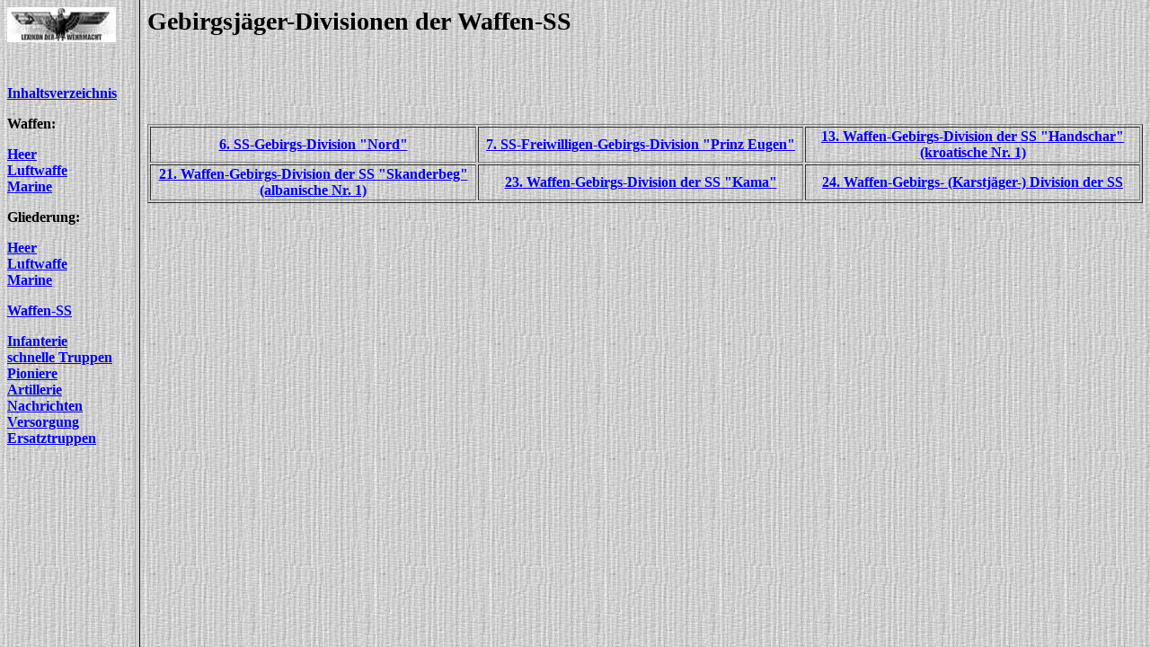

--- FILE ---
content_type: text/html
request_url: https://lexikon-der-wehrmacht.de/Gliederungen/GebirgsdivisionenSS/Gliederung.htm
body_size: 127
content:
<html>

<head>
<title>Lexikon der Wehrmacht</title>
<meta http-equiv="Content-Type" content="text/html; charset=ISO-8859-1">
<meta name="GENERATOR" content="Microsoft FrontPage 3.0">
</head>

<frameset cols="150,*">
  <frame name="Inhalt" target="Hauptframe" src="../InhaltSS-L.htm">
  <frame name="Hauptframe" src="Gliederung-R.htm">
  <noframes>
  <body>
  <p>Diese Seite verwendet Frames. Frames werden von Ihrem Browser aber nicht unterstützt.</p>
  </body>
  </noframes>
</frameset>
</html>


--- FILE ---
content_type: text/html
request_url: https://lexikon-der-wehrmacht.de/Gliederungen/InhaltSS-L.htm
body_size: 296
content:
<html>

<head>
<title>Inhaltsverzeichnis</title>
<meta http-equiv="Content-Type" content="text/html; charset=ISO-8859-1">
<meta name="GENERATOR" content="Microsoft FrontPage 12.0">
<base target="Hauptframe">
</head>

<body bgcolor="#C0C0C0" background="../4.jpg">

<p><img src="../logo.jpg" width="121" height="39" alt="logo.jpg (1200 Byte)"></p>

<p><small><strong>&nbsp;</strong></small></p>

<p><a href="../inhaltsverzeichnis1.htm" target="_top"><strong><font size="3">Inhaltsverzeichnis</font></strong></a></p>

<p><strong><font size="3">Waffen:</font></strong></p>

<p><strong><a href="../inhaltsverzeichnisHeer-R.htm"><font size="3">Heer</font></a><a href="../inhaltsverzeichnisLw-R.htm"><font size="3"><br>
Luftwaffe<br>
</font></a><a href="../inhaltsverzeichnisMarine-R.htm"><font size="3">Marine</font></a></strong></p>

<p><strong><font size="3">Gliederung:</font></strong></p>

<p><strong><a href="../inhaltsverzeichnisGliederungH.htm" target="_top"><font size="3">Heer<br>
</font></a><a href="../inhaltsverzeichnisgliederungLw.htm" target="_top"><font size="3">Luftwaffe<br>
</font></a><a href="../inhaltsverzeichnisGliederungM-R.htm"><font size="3">Marine</font></a></strong></p>
<p><strong><a href="../inhaltsverzeichnisgliederungSS-R.htm"><font size="3">
Waffen-SS</font></a></strong></p>

<p><a href="InfanterieSS.htm" target="_top"><strong><font size="3">Infanterie<br>
</font></strong></a><a href="schnelleTruppenSS.htm" target="_top"><strong><font size="3">schnelle Truppen<br>
</font></strong></a><a href="PioniereSS.htm" target="_top"><strong><font size="3">Pioniere<br>
</font></strong></a><a href="ArtillerieSS.htm" target="_top"><strong><font size="3">Artillerie<br>
</font></strong></a><a href="NachrichtenSS.htm" target="_top"><strong><font size="3">Nachrichten<br>
</font></strong></a><strong><font size="3"><a href="VersorgungSS-R.htm" target="_top">Versorgung</a></font></strong><br>
<strong><a href="ErsatztruppenSS.htm" target="_top">Ersatztruppen</a></strong></p>

</body>
</html>


--- FILE ---
content_type: text/html
request_url: https://lexikon-der-wehrmacht.de/Gliederungen/GebirgsdivisionenSS/Gliederung-R.htm
body_size: 210
content:
<html>

<head>
<title>Gebirgsjäger</title>
<meta http-equiv="Content-Type" content="text/html; charset=ISO-8859-1">
<meta name="GENERATOR" content="Microsoft FrontPage 3.0">
<meta name="Microsoft Border" content="none">
</head>

<body background="../../4.jpg" bgcolor="#C0C0C0">

<p><strong><big><big><big>Gebirgsjäger-Divisionen der Waffen-SS</big></big></big></strong></p>

<p><strong><big><big><big>&nbsp;</big></big></big></strong></p>

<p>&nbsp;</p>

<table border="1" width="100%">
  <tr>
    <td width="33%" align="center"><a href="6GebDSS.htm" target="_top"><strong>6.
    SS-Gebirgs-Division &quot;Nord&quot;</strong></a></td>
    <td width="33%" align="center"><a href="7GebDSS.htm" target="_top"><strong>7.
    SS-Freiwilligen-Gebirgs-Division &quot;Prinz Eugen&quot;</strong></a></td>
    <td width="34%" align="center"><a href="13SSGebD-R.htm" target="_self"><strong>13.
    Waffen-Gebirgs-Division der SS &quot;Handschar&quot; (kroatische Nr. 1)</strong></a></td>
  </tr>
  <tr>
    <td width="33%" align="center"><a href="21GebDSS.htm" target="_top"><strong>21.
    Waffen-Gebirgs-Division der SS &quot;Skanderbeg&quot; (albanische Nr. 1)</strong></a></td>
    <td width="33%" align="center"><a href="23SSGebD-R.htm" target="_self"><strong>23.
    Waffen-Gebirgs-Division der SS &quot;Kama&quot;</strong></a></td>
    <td width="34%" align="center"><a href="24SSGebD-R.htm" target="_self"><strong>24.
    Waffen-Gebirgs- (Karstjäger-) Division der SS</strong></a></td>
  </tr>
</table>

<p>&nbsp;</p>

<p>&nbsp;</p>

<p>&nbsp;</p>

<p>&nbsp;</p>

<p>&nbsp;</p>

<p>&nbsp;</p>
</body>
</html>
